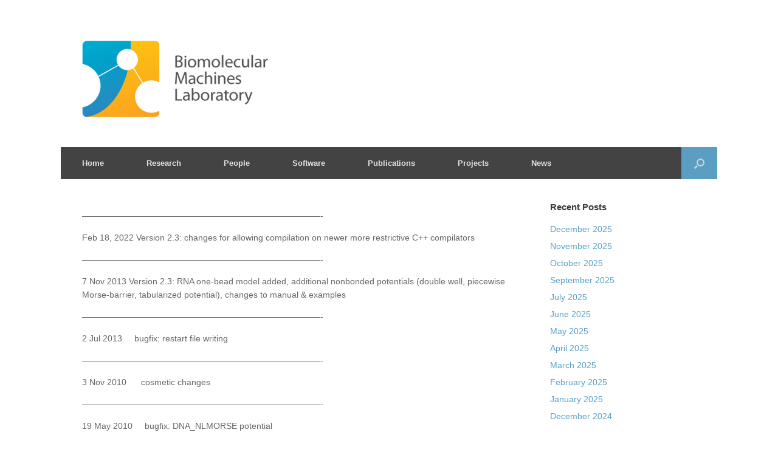

--- FILE ---
content_type: text/html; charset=UTF-8
request_url: http://bionano.cent.uw.edu.pl/software/redmd/redmdchangelog/
body_size: 6118
content:
<!DOCTYPE html>
<html lang="en-US">
<head>
	<meta charset="UTF-8" />
	<meta http-equiv="X-UA-Compatible" content="IE=10" />
	<link rel="profile" href="http://gmpg.org/xfn/11" />
	<link rel="pingback" href="http://bionano.cent.uw.edu.pl/xmlrpc.php" />
	<title>RedMDchangelog &#8211; Biomolecular Machines Laboratory</title>
<meta name='robots' content='max-image-preview:large' />
<link rel='dns-prefetch' href='//s.w.org' />
<link rel="alternate" type="application/rss+xml" title="Biomolecular Machines Laboratory &raquo; Feed" href="http://bionano.cent.uw.edu.pl/feed/" />
		<script type="text/javascript">
			window._wpemojiSettings = {"baseUrl":"https:\/\/s.w.org\/images\/core\/emoji\/13.1.0\/72x72\/","ext":".png","svgUrl":"https:\/\/s.w.org\/images\/core\/emoji\/13.1.0\/svg\/","svgExt":".svg","source":{"concatemoji":"http:\/\/bionano.cent.uw.edu.pl\/wp-includes\/js\/wp-emoji-release.min.js?ver=5.8.10"}};
			!function(e,a,t){var n,r,o,i=a.createElement("canvas"),p=i.getContext&&i.getContext("2d");function s(e,t){var a=String.fromCharCode;p.clearRect(0,0,i.width,i.height),p.fillText(a.apply(this,e),0,0);e=i.toDataURL();return p.clearRect(0,0,i.width,i.height),p.fillText(a.apply(this,t),0,0),e===i.toDataURL()}function c(e){var t=a.createElement("script");t.src=e,t.defer=t.type="text/javascript",a.getElementsByTagName("head")[0].appendChild(t)}for(o=Array("flag","emoji"),t.supports={everything:!0,everythingExceptFlag:!0},r=0;r<o.length;r++)t.supports[o[r]]=function(e){if(!p||!p.fillText)return!1;switch(p.textBaseline="top",p.font="600 32px Arial",e){case"flag":return s([127987,65039,8205,9895,65039],[127987,65039,8203,9895,65039])?!1:!s([55356,56826,55356,56819],[55356,56826,8203,55356,56819])&&!s([55356,57332,56128,56423,56128,56418,56128,56421,56128,56430,56128,56423,56128,56447],[55356,57332,8203,56128,56423,8203,56128,56418,8203,56128,56421,8203,56128,56430,8203,56128,56423,8203,56128,56447]);case"emoji":return!s([10084,65039,8205,55357,56613],[10084,65039,8203,55357,56613])}return!1}(o[r]),t.supports.everything=t.supports.everything&&t.supports[o[r]],"flag"!==o[r]&&(t.supports.everythingExceptFlag=t.supports.everythingExceptFlag&&t.supports[o[r]]);t.supports.everythingExceptFlag=t.supports.everythingExceptFlag&&!t.supports.flag,t.DOMReady=!1,t.readyCallback=function(){t.DOMReady=!0},t.supports.everything||(n=function(){t.readyCallback()},a.addEventListener?(a.addEventListener("DOMContentLoaded",n,!1),e.addEventListener("load",n,!1)):(e.attachEvent("onload",n),a.attachEvent("onreadystatechange",function(){"complete"===a.readyState&&t.readyCallback()})),(n=t.source||{}).concatemoji?c(n.concatemoji):n.wpemoji&&n.twemoji&&(c(n.twemoji),c(n.wpemoji)))}(window,document,window._wpemojiSettings);
		</script>
		<style type="text/css">
img.wp-smiley,
img.emoji {
	display: inline !important;
	border: none !important;
	box-shadow: none !important;
	height: 1em !important;
	width: 1em !important;
	margin: 0 .07em !important;
	vertical-align: -0.1em !important;
	background: none !important;
	padding: 0 !important;
}
</style>
	<link rel='stylesheet' id='wp-block-library-css'  href='http://bionano.cent.uw.edu.pl/wp-includes/css/dist/block-library/style.min.css?ver=5.8.10' type='text/css' media='all' />
<link rel='stylesheet' id='wp-pagenavi-css'  href='http://bionano.cent.uw.edu.pl/wp-content/plugins/wp-pagenavi/pagenavi-css.css?ver=2.70' type='text/css' media='all' />
<link rel='stylesheet' id='vantage-style-css'  href='http://bionano.cent.uw.edu.pl/wp-content/themes/vantage/style.css?ver=1.17.2' type='text/css' media='all' />
<link rel='stylesheet' id='font-awesome-css'  href='http://bionano.cent.uw.edu.pl/wp-content/themes/vantage/fontawesome/css/font-awesome.css?ver=4.6.2' type='text/css' media='all' />
<link rel='stylesheet' id='siteorigin-mobilenav-css'  href='http://bionano.cent.uw.edu.pl/wp-content/themes/vantage/inc/mobilenav/css/mobilenav.css?ver=1.17.2' type='text/css' media='all' />
<script type='text/javascript' src='http://bionano.cent.uw.edu.pl/wp-includes/js/jquery/jquery.min.js?ver=3.6.0' id='jquery-core-js'></script>
<script type='text/javascript' src='http://bionano.cent.uw.edu.pl/wp-includes/js/jquery/jquery-migrate.min.js?ver=3.3.2' id='jquery-migrate-js'></script>
<script type='text/javascript' src='http://bionano.cent.uw.edu.pl/wp-content/plugins/wp-jquery-datatable/js/jquery.dataTables.js?ver=5.8.10' id='jdt-js-datatables-js'></script>
<script type='text/javascript' src='http://bionano.cent.uw.edu.pl/wp-content/themes/vantage/js/jquery.flexslider.min.js?ver=2.1' id='jquery-flexslider-js'></script>
<script type='text/javascript' src='http://bionano.cent.uw.edu.pl/wp-content/themes/vantage/js/jquery.touchSwipe.min.js?ver=1.6.6' id='jquery-touchswipe-js'></script>
<script type='text/javascript' src='http://bionano.cent.uw.edu.pl/wp-content/themes/vantage/js/jquery.theme-main.min.js?ver=1.17.2' id='vantage-main-js'></script>
<script type='text/javascript' src='http://bionano.cent.uw.edu.pl/wp-content/themes/vantage/js/jquery.fitvids.min.js?ver=1.0' id='jquery-fitvids-js'></script>
<!--[if lt IE 9]>
<script type='text/javascript' src='http://bionano.cent.uw.edu.pl/wp-content/themes/vantage/js/html5.min.js?ver=3.7.3' id='vantage-html5-js'></script>
<![endif]-->
<!--[if (gte IE 6)&(lte IE 8)]>
<script type='text/javascript' src='http://bionano.cent.uw.edu.pl/wp-content/themes/vantage/js/selectivizr.min.js?ver=1.0.3b' id='vantage-selectivizr-js'></script>
<![endif]-->
<script type='text/javascript' id='siteorigin-mobilenav-js-extra'>
/* <![CDATA[ */
var mobileNav = {"search":{"url":"http:\/\/bionano.cent.uw.edu.pl","placeholder":"Search"},"text":{"navigate":"Menu","back":"Back","close":"Close"},"nextIconUrl":"http:\/\/bionano.cent.uw.edu.pl\/wp-content\/themes\/vantage\/inc\/mobilenav\/images\/next.png","mobileMenuClose":"<i class=\"fa fa-times\"><\/i>"};
/* ]]> */
</script>
<script type='text/javascript' src='http://bionano.cent.uw.edu.pl/wp-content/themes/vantage/inc/mobilenav/js/mobilenav.min.js?ver=1.17.2' id='siteorigin-mobilenav-js'></script>
<link rel="https://api.w.org/" href="http://bionano.cent.uw.edu.pl/wp-json/" /><link rel="alternate" type="application/json" href="http://bionano.cent.uw.edu.pl/wp-json/wp/v2/pages/454" /><link rel="EditURI" type="application/rsd+xml" title="RSD" href="http://bionano.cent.uw.edu.pl/xmlrpc.php?rsd" />
<link rel="wlwmanifest" type="application/wlwmanifest+xml" href="http://bionano.cent.uw.edu.pl/wp-includes/wlwmanifest.xml" /> 
<meta name="generator" content="WordPress 5.8.10" />
<link rel="canonical" href="http://bionano.cent.uw.edu.pl/software/redmd/redmdchangelog/" />
<link rel='shortlink' href='http://bionano.cent.uw.edu.pl/?p=454' />
<link rel="alternate" type="application/json+oembed" href="http://bionano.cent.uw.edu.pl/wp-json/oembed/1.0/embed?url=http%3A%2F%2Fbionano.cent.uw.edu.pl%2Fsoftware%2Fredmd%2Fredmdchangelog%2F" />
<link rel="alternate" type="text/xml+oembed" href="http://bionano.cent.uw.edu.pl/wp-json/oembed/1.0/embed?url=http%3A%2F%2Fbionano.cent.uw.edu.pl%2Fsoftware%2Fredmd%2Fredmdchangelog%2F&#038;format=xml" />
<meta name="viewport" content="width=device-width, initial-scale=1" />		<style type="text/css">
			.so-mobilenav-mobile + * { display: none; }
			@media screen and (max-width: 480px) { .so-mobilenav-mobile + * { display: block; } .so-mobilenav-standard + * { display: none; } .site-navigation #search-icon { display: none; } }
		</style>
	<style type="text/css" id="custom-background-css">
body.custom-background { background-color: #ffffff; }
</style>
		<style type="text/css" media="screen">
		#footer-widgets .widget { width: 100%; }
		#masthead-widgets .widget { width: 100%; }
	</style>
	<style type="text/css" id="vantage-footer-widgets">#footer-widgets aside { width : 100%; }</style> <style type="text/css" id="customizer-css">#masthead .hgroup h1, #masthead.masthead-logo-in-menu .logo > h1 { font-size: 36px } .entry-content { font-size: 14px } #secondary .widget { font-size: 14px } .entry-content a, .entry-content a:visited, article.post .author-box .box-content .author-posts a:hover, #secondary a, #secondary a:visited, #masthead .hgroup a, #masthead .hgroup a:visited, .comment-form .logged-in-as a, .comment-form .logged-in-as a:visited { color: #5a9fc3 } .entry-content a:hover, .entry-content a:focus, .entry-content a:active, #secondary a:hover, #masthead .hgroup a:hover, #masthead .hgroup a:focus, #masthead .hgroup a:active, .comment-form .logged-in-as a:hover, .comment-form .logged-in-as a:focus, .comment-form .logged-in-as a:active { color: #e8ae30 } .main-navigation { background-color: #434344 } .main-navigation ul ul { background-color: #434344 } .main-navigation ul li:hover > a, .main-navigation ul li:focus > a, #search-icon #search-icon-icon:hover, #search-icon #search-icon-icon:focus { background-color: #5a9fc3 } .main-navigation ul ul li:hover > a { background-color: #5a9fc3 } .main-navigation ul li.current-menu-item > a, .main-navigation ul li.current_page_item > a  { background-color: #434344 } #search-icon #search-icon-icon { background-color: #5a9fc3 } #search-icon .searchform { background-color: #e8ae30 } #search-icon .searchform input[name=s] { color: #434344 } #header-sidebar .widget_nav_menu ul.menu > li > ul.sub-menu { border-top-color: #5a9fc3 } .mobile-nav-frame form.search input[type=search] { background-color: #e5e5e5 } a.button, button, html input[type="button"], input[type="reset"], input[type="submit"], .post-navigation a, #image-navigation a, article.post .more-link, article.page .more-link, .paging-navigation a, .woocommerce #page-wrapper .button, .woocommerce a.button, .woocommerce .checkout-button, .woocommerce input.button, #infinite-handle span { background: #ffffff } a.button:hover, button:hover, html input[type="button"]:hover, input[type="reset"]:hover, input[type="submit"]:hover, .post-navigation a:hover, #image-navigation a:hover, article.post .more-link:hover, article.page .more-link:hover, .paging-navigation a:hover, .woocommerce #page-wrapper .button:hover, .woocommerce a.button:hover, .woocommerce .checkout-button:hover, .woocommerce input.button:hover, .woocommerce input.button:disabled:hover, .woocommerce input.button:disabled[disabled]:hover, #infinite-handle span:hover { background: #ffffff } a.button:hover, button:hover, html input[type="button"]:hover, input[type="reset"]:hover, input[type="submit"]:hover, .post-navigation a:hover, #image-navigation a:hover, article.post .more-link:hover, article.page .more-link:hover, .paging-navigation a:hover, .woocommerce #page-wrapper .button:hover, .woocommerce a.button:hover, .woocommerce .checkout-button:hover, .woocommerce input.button:hover, #infinite-handle span:hover { opacity: 0.75 } a.button:focus, button:focus, html input[type="button"]:focus, input[type="reset"]:focus, input[type="submit"]:focus, .post-navigation a:focus, #image-navigation a:focus, article.post .more-link:focus, article.page .more-link:focus, .paging-navigation a:focus, .woocommerce #page-wrapper .button:focus, .woocommerce a.button:focus, .woocommerce .checkout-button:focus, .woocommerce input.button:focus, .woocommerce input.button:disabled:focus, .woocommerce input.button:disabled[disabled]:focus, #infinite-handle span:focus { background: #ffffff } a.button:focus, button:focus, html input[type="button"]:focus, input[type="reset"]:focus, input[type="submit"]:focus, .post-navigation a:focus, #image-navigation a:focus, article.post .more-link:focus, article.page .more-link:focus, .paging-navigation a:focus, .woocommerce #page-wrapper .button:focus, .woocommerce a.button:focus, .woocommerce .checkout-button:focus, .woocommerce input.button:focus, #infinite-handle span:focus { opacity: 0.75 } #masthead { background-color: #ffffff } #main { background-color: #ffffff } #colophon, body.layout-full { background-color: #ffffff } #scroll-to-top { background: #353535 } </style><link rel="icon" href="http://bionano.cent.uw.edu.pl/wp-content/uploads/sites/403/2020/02/cropped-bml_logo-1-32x32.png" sizes="32x32" />
<link rel="icon" href="http://bionano.cent.uw.edu.pl/wp-content/uploads/sites/403/2020/02/cropped-bml_logo-1-192x192.png" sizes="192x192" />
<link rel="apple-touch-icon" href="http://bionano.cent.uw.edu.pl/wp-content/uploads/sites/403/2020/02/cropped-bml_logo-1-180x180.png" />
<meta name="msapplication-TileImage" content="http://bionano.cent.uw.edu.pl/wp-content/uploads/sites/403/2020/02/cropped-bml_logo-1-270x270.png" />
</head>

<body class="page-template-default page page-id-454 page-child parent-pageid-447 custom-background wp-custom-logo group-blog responsive layout-boxed no-js has-sidebar has-menu-search page-layout-default mobilenav">


<div id="page-wrapper">

	<a class="skip-link screen-reader-text" href="#content">Skip to content</a>

	
	
		<header id="masthead" class="site-header" role="banner">

	<div class="hgroup full-container ">

		
			<a href="http://bionano.cent.uw.edu.pl/" title="Biomolecular Machines Laboratory" rel="home" class="logo">
				<img src="http://bionano.cent.uw.edu.pl/wp-content/uploads/sites/403/2020/02/bml_logo.png"  class="logo-height-constrain"  width="840"  height="132"  alt="Biomolecular Machines Laboratory Logo"  />			</a>
			
				<div class="support-text">
									</div>

			
		
	</div><!-- .hgroup.full-container -->

	
<nav role="navigation" class="site-navigation main-navigation primary use-sticky-menu">

	<div class="full-container">
							<div id="search-icon">
				<div id="search-icon-icon" tabindex="0" aria-label="Open the search"><div class="vantage-icon-search"></div></div>
				
<form method="get" class="searchform" action="http://bionano.cent.uw.edu.pl/" role="search">
	<label for="search-form" class="screen-reader-text">Search for:</label>
	<input type="search" name="s" class="field" id="search-form" value="" placeholder="Search"/>
</form>
			</div>
		
					<div id="so-mobilenav-standard-1" data-id="1" class="so-mobilenav-standard"></div><div class="menu-menu-1-container"><ul id="menu-menu-1" class="menu"><li id="menu-item-50" class="menu-item menu-item-type-post_type menu-item-object-page menu-item-home menu-item-50"><a href="http://bionano.cent.uw.edu.pl/">Home</a></li>
<li id="menu-item-20" class="menu-item menu-item-type-post_type menu-item-object-page menu-item-20"><a href="http://bionano.cent.uw.edu.pl/research/">Research</a></li>
<li id="menu-item-21" class="menu-item menu-item-type-post_type menu-item-object-page menu-item-21"><a href="http://bionano.cent.uw.edu.pl/people/">People</a></li>
<li id="menu-item-22" class="menu-item menu-item-type-post_type menu-item-object-page current-page-ancestor menu-item-22"><a href="http://bionano.cent.uw.edu.pl/software/">Software</a></li>
<li id="menu-item-23" class="menu-item menu-item-type-post_type menu-item-object-page menu-item-23"><a href="http://bionano.cent.uw.edu.pl/publications/">Publications</a></li>
<li id="menu-item-24" class="menu-item menu-item-type-post_type menu-item-object-page menu-item-24"><a href="http://bionano.cent.uw.edu.pl/projects/">Projects</a></li>
<li id="menu-item-933" class="menu-item menu-item-type-custom menu-item-object-custom menu-item-933"><a href="http://bionano.cent.uw.edu.pl/?post_type=post"><span class="icon"></span>News</a></li>
</ul></div><div id="so-mobilenav-mobile-1" data-id="1" class="so-mobilenav-mobile"></div><div class="menu-mobilenav-container"><ul id="mobile-nav-item-wrap-1" class="menu"><li><a href="#" class="mobilenav-main-link" data-id="1"><span class="mobile-nav-icon"></span>Menu</a></li></ul></div>			</div>
</nav><!-- .site-navigation .main-navigation -->

</header><!-- #masthead .site-header -->

	
	
	
	
	<div id="main" class="site-main">
		<div class="full-container">
			
<div id="primary" class="content-area">
	<div id="content" class="site-content" role="main">

		
			
<article id="post-454" class="post-454 page type-page status-publish post">

	<div class="entry-main">

		
		
		<div class="entry-content">
			<div id="parent-fieldname-text">
<p>&#8212;&#8212;&#8212;&#8212;&#8212;&#8212;&#8212;&#8212;&#8212;&#8212;&#8212;&#8212;&#8212;&#8212;&#8212;&#8212;&#8212;&#8212;&#8212;&#8212;&#8212;&#8212;&#8212;&#8212;&#8212;&#8212;&#8212;&#8212;-</p>
<p>Feb 18, 2022 Version 2.3: changes for allowing compilation on newer more restrictive C++ compilators</p>
<p>&#8212;&#8212;&#8212;&#8212;&#8212;&#8212;&#8212;&#8212;&#8212;&#8212;&#8212;&#8212;&#8212;&#8212;&#8212;&#8212;&#8212;&#8212;&#8212;&#8212;&#8212;&#8212;&#8212;&#8212;&#8212;&#8212;&#8212;&#8212;-</p>
<p>7 Nov 2013 Version 2.3: RNA one-bead model added, additional nonbonded potentials (double well, piecewise Morse-barrier, tabularized potential), changes to manual &amp; examples</p>
<p>&#8212;&#8212;&#8212;&#8212;&#8212;&#8212;&#8212;&#8212;&#8212;&#8212;&#8212;&#8212;&#8212;&#8212;&#8212;&#8212;&#8212;&#8212;&#8212;&#8212;&#8212;&#8212;&#8212;&#8212;&#8212;&#8212;&#8212;&#8212;-</p>
<p>2 Jul 2013     bugfix: restart file writing</p>
<p>&#8212;&#8212;&#8212;&#8212;&#8212;&#8212;&#8212;&#8212;&#8212;&#8212;&#8212;&#8212;&#8212;&#8212;&#8212;&#8212;&#8212;&#8212;&#8212;&#8212;&#8212;&#8212;&#8212;&#8212;&#8212;&#8212;&#8212;&#8212;-</p>
<p>3 Nov 2010      cosmetic changes</p>
<p>&#8212;&#8212;&#8212;&#8212;&#8212;&#8212;&#8212;&#8212;&#8212;&#8212;&#8212;&#8212;&#8212;&#8212;&#8212;&#8212;&#8212;&#8212;&#8212;&#8212;&#8212;&#8212;&#8212;&#8212;&#8212;&#8212;&#8212;&#8212;-</p>
<p>19 May 2010     bugfix: DNA_NLMORSE potential</p>
<p>bugfix: RedMD_prevModel</p>
<p>add BOND_HARM tag</p>
<p>add spell check for &#8216;inp&#8217; file</p>
<p>&#8212;&#8212;&#8212;&#8212;&#8212;&#8212;&#8212;&#8212;&#8212;&#8212;&#8212;&#8212;&#8212;&#8212;&#8212;&#8212;&#8212;&#8212;&#8212;&#8212;&#8212;&#8212;&#8212;&#8212;&#8212;&#8212;&#8212;&#8212;-</p>
<p>12 May 2010     bugfix: BetaA40 model</p>
<p>force field generators are now replaced with a single, general module</p>
<p>support for MPI was added</p>
<p>&#8212;&#8212;&#8212;&#8212;&#8212;&#8212;&#8212;&#8212;&#8212;&#8212;&#8212;&#8212;&#8212;&#8212;&#8212;&#8212;&#8212;&#8212;&#8212;&#8212;&#8212;&#8212;&#8212;&#8212;&#8212;&#8212;&#8212;&#8212;-</p>
<p>16 Apr 2010      version 2.1 &#8211; a bugfix revision &#8211; is now available</p>
<p>the source code has also been tuned for performance</p>
<p>&#8212;&#8212;&#8212;&#8212;&#8212;&#8212;&#8212;&#8212;&#8212;&#8212;&#8212;&#8212;&#8212;&#8212;&#8212;&#8212;&#8212;&#8212;&#8212;&#8212;&#8212;&#8212;&#8212;&#8212;&#8212;&#8212;&#8212;&#8212;-</p>
<p>12 Feb 2010      cosmetic changes</p>
<p>&#8212;&#8212;&#8212;&#8212;&#8212;&#8212;&#8212;&#8212;&#8212;&#8212;&#8212;&#8212;&#8212;&#8212;&#8212;&#8212;&#8212;&#8212;&#8212;&#8212;&#8212;&#8212;&#8212;&#8212;&#8212;&#8212;&#8212;&#8212;-</p>
<p>15 Nov 2009     fixed bug in the RedGNM module</p>
<p>09 Nov 2009     version 2.0 is now available:</p>
<p>-L-BFGS</p>
<p>-Monte Carlo conformational search</p>
<p>&#8211; tool for trajectory analysis</p>
<p>&#8211; Beta_A40 force field &#8211; force field based on two-bead mapping,</p>
<p>applicable to small proteins</p>
<p>&#8212;&#8212;&#8212;&#8212;&#8212;&#8212;&#8212;&#8212;&#8212;&#8212;&#8212;&#8212;&#8212;&#8212;&#8212;&#8212;&#8212;&#8212;&#8212;&#8212;&#8212;&#8212;&#8212;&#8212;&#8212;&#8212;&#8212;&#8212;-</p>
<p>31 Aug 2009     version 1.3 is now available:</p>
<p>&#8211; DNA force field</p>
<p>&#8211; containing sphere external field</p>
<p>&#8211; Modified Gaussian Network Model for Normal Mode Analysis (RedGNM)</p>
<p>&#8211; updated manual</p>
<p>&#8212;&#8212;&#8212;&#8212;&#8212;&#8212;&#8212;&#8212;&#8212;&#8212;&#8212;&#8212;&#8212;&#8212;&#8212;&#8212;&#8212;&#8212;&#8212;&#8212;&#8212;&#8212;&#8212;&#8212;&#8212;&#8212;&#8212;&#8212;&#8211;</p>
<p>20 Feb 2008     version 1.2 is now available:</p>
<p>&#8211; implementation of electrostatic interactions (Coulombic terms with a distance-dependent dielectric constant)</p>
<p>&#8211; fixed bug &#8211; nonlocal morse potentials settings</p>
<p>&#8211; fixed bug &#8211; writing of atoms&#8217; serial numbers to output PDB files</p>
<p>&#8211; fixed bug &#8211; reading of PDB files without the last two columns is now possible</p>
<p>&#8212;&#8212;&#8212;&#8212;&#8212;&#8212;&#8212;&#8212;&#8212;&#8212;&#8212;&#8212;&#8212;&#8212;&#8212;&#8212;&#8212;&#8212;&#8212;&#8212;&#8212;&#8212;&#8212;&#8212;&#8212;&#8212;&#8212;&#8212;&#8211;</p>
<p>02 Nov 2008:     version 1.1 is now available:</p>
<p>&#8211; only the source code is distributed</p>
<p>&#8211; REACH model added</p>
<p>&#8211; Normal Mode Analysis (NMA) module added</p>
<p>&#8211; updated manual</p>
<p>&#8212;&#8212;&#8212;&#8212;&#8212;&#8212;&#8212;&#8212;&#8212;&#8212;&#8212;&#8212;&#8212;&#8212;&#8212;&#8212;&#8212;&#8212;&#8212;&#8212;&#8212;&#8212;&#8212;&#8212;&#8212;&#8212;&#8212;&#8212;&#8211;</p>
<p>23 Sep 2008:   &#8211; updated examples (Nucleosome Model)</p>
<p>&#8211; updated manual</p>
<p>&#8211; the nucleosome model is now fully functional</p>
<p>and secondary structure-dependent potential terms</p>
<p>are now included correctly (there was a bug in the previous release);</p>
<p>affected source files:</p>
<p>potential/utils_mol.cpp</p>
<p>fieldutils/makegenericmodel.h</p>
<p>fieldutils/RedMD_extractPDB.cpp</p>
<p>fieldutils/RedMD_genModel_Nucl.cpp</p>
</div>
					</div><!-- .entry-content -->

		
	</div>

</article><!-- #post-454 -->

			
		
	</div><!-- #content .site-content -->
</div><!-- #primary .content-area -->


<div id="secondary" class="widget-area" role="complementary">
		
		<aside id="recent-posts-2" class="widget widget_recent_entries">
		<h3 class="widget-title">Recent Posts</h3>
		<ul>
											<li>
					<a href="http://bionano.cent.uw.edu.pl/2025/12/01/december-2025/">December 2025</a>
									</li>
											<li>
					<a href="http://bionano.cent.uw.edu.pl/2025/11/24/november-2025/">November 2025</a>
									</li>
											<li>
					<a href="http://bionano.cent.uw.edu.pl/2025/10/08/october-2025/">October 2025</a>
									</li>
											<li>
					<a href="http://bionano.cent.uw.edu.pl/2025/10/03/september-2025/">September 2025</a>
									</li>
											<li>
					<a href="http://bionano.cent.uw.edu.pl/2025/07/18/july-2025/">July 2025</a>
									</li>
											<li>
					<a href="http://bionano.cent.uw.edu.pl/2025/06/30/june-2025/">June 2025</a>
									</li>
											<li>
					<a href="http://bionano.cent.uw.edu.pl/2025/05/22/may-2025/">May 2025</a>
									</li>
											<li>
					<a href="http://bionano.cent.uw.edu.pl/2025/04/15/april-2025/">April 2025</a>
									</li>
											<li>
					<a href="http://bionano.cent.uw.edu.pl/2025/03/14/march-2025/">March 2025</a>
									</li>
											<li>
					<a href="http://bionano.cent.uw.edu.pl/2025/02/21/february-2025/">February 2025</a>
									</li>
											<li>
					<a href="http://bionano.cent.uw.edu.pl/2025/01/14/january-2024-2/">January 2025</a>
									</li>
											<li>
					<a href="http://bionano.cent.uw.edu.pl/2024/12/05/december-2024/">December 2024</a>
									</li>
					</ul>

		</aside>	</div><!-- #secondary .widget-area -->
					</div><!-- .full-container -->
	</div><!-- #main .site-main -->

	
	
	<footer id="colophon" class="site-footer" role="contentinfo">

			<div id="footer-widgets" class="full-container">
			<aside id="text-3" class="widget widget_text">			<div class="textwidget"><div style="text-align: center"><a style="color:#5a9fc3" href="http://bionano.cent.uw.edu.pl/deklaracja-dostepnosci/">Deklaracja Dostępności (Declaration of availability)</a></div>
</div>
		</aside>		</div><!-- #footer-widgets -->
	
	
	<div id="theme-attribution">A <a href="https://siteorigin.com">SiteOrigin</a> Theme</div>
</footer><!-- #colophon .site-footer -->

	
</div><!-- #page-wrapper -->


<a href="#" id="scroll-to-top" class="scroll-to-top" title="Back To Top"><span class="vantage-icon-arrow-up"></span></a><script type='text/javascript' src='http://bionano.cent.uw.edu.pl/wp-content/plugins/page-links-to/dist/new-tab.js?ver=3.3.6' id='page-links-to-js'></script>
<script type='text/javascript' src='http://bionano.cent.uw.edu.pl/wp-includes/js/wp-embed.min.js?ver=5.8.10' id='wp-embed-js'></script>

</body>
</html>
